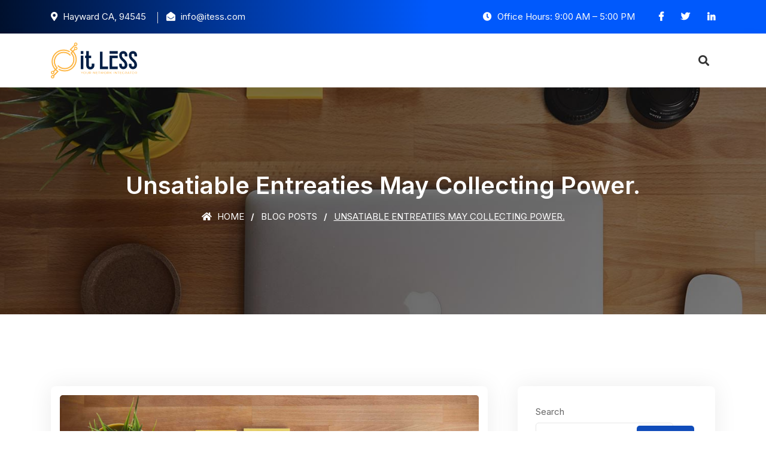

--- FILE ---
content_type: text/html
request_url: https://www.itless.com/?wc-ajax=get_refreshed_fragments
body_size: 7145
content:
<!DOCTYPE html>
<html dir="ltr" lang="en-GB" prefix="og: http://ogp.me/ns#">
<head><meta charset="utf-8">
	<title>IT Less Inc.</title>
	<!--[if IE]><meta http-equiv="ImageToolbar" content="False" /><![endif]--><meta name="author" content="Itless Inc" /><meta name="generator" content="Incomedia WebSite X5 Pro 2019.3.17 - www.websitex5.com" /><meta name="description" content="IT Less Full service computer network integrator in the San Francisco Bay Area with more than 20 years of experience, with certified and experienced technicians" /><meta property="og:locale" content="en" /><meta property="og:type" content="website" /><meta property="og:url" content="http://itless.com/index.html" /><meta property="og:title" content="Home" /><meta property="og:site_name" content="IT Less Inc." /><meta name="viewport" content="width=device-width, initial-scale=1" />
	<link href="style/reset.css?2019-3-17-1" media="screen,print" rel="stylesheet" />
	<link href="style/print.css?2019-3-17-1" media="print" rel="stylesheet" />
	<link href="style/style.css?2019-3-17-1" media="screen,print" rel="stylesheet" />
	<link href="style/template.css?2019-3-17-1" media="screen" rel="stylesheet" />
	<link href="appsresources/hover.css" media="screen, print" rel="stylesheet" />
	<link href="pluginAppObj/pluginAppObj_15/custom.css" media="screen, print" rel="stylesheet" />
	<link href="appsresources/hover_vtm4a9yd.css" media="screen, print" rel="stylesheet" />
	<link href="pluginAppObj/imHeader_pluginAppObj_15/custom.css" media="screen, print" rel="stylesheet" />
	<link href="pcss/index.css?2019-3-17-1-638175829623567362" media="screen,print" rel="stylesheet" /><script src="res/jquery.js?2019-3-17-1"></script><script src="res/x5engine.js?2019-3-17-1" data-files-version="2019-3-17-1"></script><script>
			window.onload = function(){ checkBrowserCompatibility('Your browser does not support the features necessary to display this website.','Your browser may not support the features necessary to display this website.','[1]Update your browser[/1] or [2]continue without updating[/2].','http://outdatedbrowser.com/'); };
			x5engine.utils.currentPagePath = 'index.html';
			var fullHeightRows_settings = {
				'scrollingEffect': 'none',
				'scrollButton': {
					'show': true,
					'url': 'style/scrollbutton.png',
					'type': 'visible',
					'width': '96',
					'height': '96'
				},
				'bullets': {
					'show': true,
					'url': 'style/bullets.png',
					'position': 'right'
				},
			};
			x5engine.boot.push(function () { x5engine.fullHeightRows.start(fullHeightRows_settings); }, false, "last");
		</script>
	<link rel="icon" type="image/x-icon" href="favicon.ico"><!-- Facebook Pixel Code --><script>


!function(f,b,e,v,n,t,s)



{if(f.fbq)return;n=f.fbq=function(){n.callMethod?



n.callMethod.apply(n,arguments):n.queue.push(arguments)};



if(!f._fbq)f._fbq=n;n.push=n;n.loaded=!0;n.version='2.0';



n.queue=[];t=b.createElement(e);t.async=!0;



t.src=v;s=b.getElementsByTagName(e)[0];



s.parentNode.insertBefore(t,s)}(window,document,'script',



'https://connect.facebook.net/en_US/fbevents.js');



fbq('init', '294321528274242');



fbq('track', 'PageView');


</script><noscript>

<img height="1" width="1"

src="https://www.facebook.com/tr?id=294321528274242&ev=PageView

&noscript=1"/>

</noscript><!-- End Facebook Pixel Code -->
</head>
<body>
<div id="imPageExtContainer">
<div id="imPageIntContainer">
<div id="imHeaderBg"></div>

<div id="imFooterBg"></div>

<div id="imPage">
<header id="imHeader">
<h1 class="imHidden">IT Less Inc.</h1>

<div id="imHeaderObjects">
<div class="template-object-wrapper" id="imHeader_imObjectImage_07_wrapper">
<div id="imHeader_imObjectImage_07">
<div id="imHeader_imObjectImage_07_container"><a href="index.html" onclick="return x5engine.utils.location('index.html', null, false)"><img alt="" src="images/image_9pbwfiu3.png" title="" /> </a></div>
</div>
</div>

<div class="template-object-wrapper" id="imHeader_imHTMLObject_11_wrapper">
<div class="imHTMLObject" id="imHeader_imHTMLObject_11" style="text-align: center; height: 350px; width: 100%; overflow: auto;"><script async src="//pagead2.googlesyndication.com/pagead/js/adsbygoogle.js"></script><script>
  (adsbygoogle = window.adsbygoogle || []).push({
    google_ad_client: "ca-pub-9643701353926057",
    enable_page_level_ads: true
  });
</script></div>
</div>

<div class="template-object-wrapper" id="imHeader_imMenuObject_12_wrapper"><!-- UNSEARCHABLE -->
<div id="imHeader_imMenuObject_12">
<div id="imHeader_imMenuObject_12_container">
<div class="hamburger-button hamburger-component">
<div>
<div>
<div class="hamburger-bar"></div>

<div class="hamburger-bar"></div>

<div class="hamburger-bar"></div>
</div>
</div>
</div>

<div class="hamburger-menu-background-container hamburger-component">
<div class="hamburger-menu-background menu-mobile menu-mobile-animated hidden">
<div class="hamburger-menu-close-button"><span>&times;</span></div>
</div>
</div>

<ul class="menu-mobile-animated hidden">
	<li class="imMnMnFirst imLevel" data-link-hash="-1004210789" data-link-paths=",/managed-services.html">
	<div class="label-wrapper">
	<div class="label-inner-wrapper"><a class="label" href="managed-services.html" onclick="return x5engine.utils.location('managed-services.html', null, false)">Managed Services</a></div>
	</div>

	<ul class="open-bottom" data-original-position="open-bottom" style="">
		<li class="imMnMnFirst imPage" data-link-paths=",/network-necessities.html">
		<div class="label-wrapper">
		<div class="label-inner-wrapper"><a class="label" href="network-necessities.html">Network Necessities </a></div>
		</div>
		</li>
		<li class="imMnMnMiddle imPage" data-link-paths=",/backup-solution.html">
		<div class="label-wrapper">
		<div class="label-inner-wrapper"><a class="label" href="backup-solution.html">Backup Solution </a></div>
		</div>
		</li>
		<li class="imMnMnMiddle imPage" data-link-paths=",/security-cameras.html">
		<div class="label-wrapper">
		<div class="label-inner-wrapper"><a class="label" href="security-cameras.html">Security Cameras </a></div>
		</div>
		</li>
		<li class="imMnMnLast imPage" data-link-paths=",/antivirus-solution.html">
		<div class="label-wrapper">
		<div class="label-inner-wrapper"><a class="label" href="antivirus-solution.html">Antivirus Solution </a></div>
		</div>
		</li>
	</ul>
	</li>
	<li class="imMnMnMiddle imLevel" data-link-hash="-1004210770" data-link-paths=",/business-solutions.html">
	<div class="label-wrapper">
	<div class="label-inner-wrapper"><a class="label" href="business-solutions.html" onclick="return x5engine.utils.location('business-solutions.html', null, false)">Business Solutions</a></div>
	</div>

	<ul class="open-bottom" data-original-position="open-bottom" style="">
		<li class="imMnMnFirst imPage" data-link-paths=",/dentistry.html">
		<div class="label-wrapper">
		<div class="label-inner-wrapper"><a class="label" href="dentistry.html">Dentistry </a></div>
		</div>
		</li>
		<li class="imMnMnMiddle imPage" data-link-paths=",/architecture.html">
		<div class="label-wrapper">
		<div class="label-inner-wrapper"><a class="label" href="architecture.html">Architecture </a></div>
		</div>
		</li>
		<li class="imMnMnMiddle imPage" data-link-paths=",/trucking.html">
		<div class="label-wrapper">
		<div class="label-inner-wrapper"><a class="label" href="trucking.html">Trucking </a></div>
		</div>
		</li>
		<li class="imMnMnMiddle imPage" data-link-paths=",/non-profit.html">
		<div class="label-wrapper">
		<div class="label-inner-wrapper"><a class="label" href="non-profit.html">Non Profit </a></div>
		</div>
		</li>
		<li class="imMnMnLast imPage" data-link-paths=",/other-industries.html">
		<div class="label-wrapper">
		<div class="label-inner-wrapper"><a class="label" href="other-industries.html">Other Industries </a></div>
		</div>
		</li>
	</ul>
	</li>
	<li class="imMnMnMiddle imLevel" data-link-hash="-1004210751" data-link-paths=",/about-us.html">
	<div class="label-wrapper">
	<div class="label-inner-wrapper"><a class="label" href="about-us.html" onclick="return x5engine.utils.location('about-us.html', null, false)">About Us</a></div>
	</div>

	<ul class="open-bottom" data-original-position="open-bottom" style="">
		<li class="imMnMnFirst imLevel" data-link-anchor="Team" data-link-hash="-941529444" data-link-paths=",/about-us.html">
		<div class="label-wrapper">
		<div class="label-inner-wrapper"><a class="label" href="about-us.html#Team" onclick="return x5engine.utils.location('about-us.html#Team', null, false)">Our Team</a></div>
		</div>
		</li>
		<li class="imMnMnMiddle imLevel" data-link-anchor="Clients" data-link-hash="-978588083" data-link-paths=",/about-us.html">
		<div class="label-wrapper">
		<div class="label-inner-wrapper"><a class="label" href="about-us.html#Clients" onclick="return x5engine.utils.location('about-us.html#Clients', null, false)">Our Clients</a></div>
		</div>
		</li>
		<li class="imMnMnMiddle imPage" data-link-paths=",/referral.html">
		<div class="label-wrapper">
		<div class="label-inner-wrapper"><a class="label" href="referral.html">Referral </a></div>
		</div>
		</li>
		<li class="imMnMnLast imPage" data-link-paths=",/career.html">
		<div class="label-wrapper">
		<div class="label-inner-wrapper"><a class="label" href="career.html">Career </a></div>
		</div>
		</li>
	</ul>
	</li>
	<li class="imMnMnMiddle imPage" data-link-paths=",/contact-us.html">
	<div class="label-wrapper">
	<div class="label-inner-wrapper"><a class="label" href="contact-us.html">Contact Us </a></div>
	</div>
	</li>
	<li class="imMnMnLast imLevel">
	<div class="label-wrapper">
	<div class="label-inner-wrapper"><span class="label">Support</span></div>
	</div>

	<ul class="open-bottom" data-original-position="open-bottom" style="">
		<li class="imMnMnFirst imLevel" data-link-hash="-1622301208">
		<div class="label-wrapper">
		<div class="label-inner-wrapper"><a class="label" href="https://get.teamviewer.com/6by5cn7" onclick="return x5engine.imShowBox({ media:[{type: 'iframe', url: 'https://get.teamviewer.com/6by5cn7', width: 1920, height: 1080, description: ''}]}, 0, this);">Remote Support</a></div>
		</div>
		</li>
		<li class="imMnMnLast imPage" data-link-paths=",/speedtest.html">
		<div class="label-wrapper">
		<div class="label-inner-wrapper"><a class="label" href="speedtest.html">Speed Test </a></div>
		</div>
		</li>
	</ul>
	</li>
</ul>
</div>
</div>
<!-- UNSEARCHABLE END --><script>
var imHeader_imMenuObject_12_settings = {
	'menuId': 'imHeader_imMenuObject_12',
	'responsiveMenuEffect': 'slide',
	'animationDuration': 1000,
}
x5engine.boot.push(function(){x5engine.initMenu(imHeader_imMenuObject_12_settings)});
$(function () {$('#imHeader_imMenuObject_12_container ul li').not('.imMnMnSeparator').each(function () {    var $this = $(this), timeout = 0;    $this.on('mouseenter', function () {        if($(this).parents('#imHeader_imMenuObject_12_container-menu-opened').length > 0) return;         clearTimeout(timeout);        setTimeout(function () { $this.children('ul, .multiple-column').stop(false, false).fadeIn(); }, 250);    }).on('mouseleave', function () {        if($(this).parents('#imHeader_imMenuObject_12_container-menu-opened').length > 0) return;         timeout = setTimeout(function () { $this.children('ul, .multiple-column').stop(false, false).fadeOut(); }, 250);    });});});

</script></div>

<div class="template-object-wrapper" id="imHeader_imMenuObject_13_wrapper"><!-- UNSEARCHABLE -->
<div id="imHeader_imMenuObject_13">
<div id="imHeader_imMenuObject_13_container">
<div class="hamburger-button hamburger-component">
<div>
<div>
<div class="hamburger-bar"></div>

<div class="hamburger-bar"></div>

<div class="hamburger-bar"></div>
</div>
</div>
</div>

<div class="hamburger-menu-background-container hamburger-component">
<div class="hamburger-menu-background menu-mobile menu-mobile-animated hidden">
<div class="hamburger-menu-close-button"><span>&times;</span></div>
</div>
</div>

<ul class="menu-mobile-animated hidden">
	<li class="imMnMnFirst imLevel" data-link-hash="-1004210789" data-link-paths=",/managed-services.html">
	<div class="label-wrapper">
	<div class="label-inner-wrapper"><a class="label" href="managed-services.html" onclick="return x5engine.utils.location('managed-services.html', null, false)">Managed Services</a></div>
	</div>

	<ul class="open-bottom" data-original-position="open-bottom" style="">
		<li class="imMnMnFirst imPage" data-link-paths=",/network-necessities.html">
		<div class="label-wrapper">
		<div class="label-inner-wrapper"><a class="label" href="network-necessities.html">Network Necessities </a></div>
		</div>
		</li>
		<li class="imMnMnMiddle imPage" data-link-paths=",/backup-solution.html">
		<div class="label-wrapper">
		<div class="label-inner-wrapper"><a class="label" href="backup-solution.html">Backup Solution </a></div>
		</div>
		</li>
		<li class="imMnMnMiddle imPage" data-link-paths=",/security-cameras.html">
		<div class="label-wrapper">
		<div class="label-inner-wrapper"><a class="label" href="security-cameras.html">Security Cameras </a></div>
		</div>
		</li>
		<li class="imMnMnLast imPage" data-link-paths=",/antivirus-solution.html">
		<div class="label-wrapper">
		<div class="label-inner-wrapper"><a class="label" href="antivirus-solution.html">Antivirus Solution </a></div>
		</div>
		</li>
	</ul>
	</li>
	<li class="imMnMnMiddle imLevel" data-link-hash="-1004210770" data-link-paths=",/business-solutions.html">
	<div class="label-wrapper">
	<div class="label-inner-wrapper"><a class="label" href="business-solutions.html" onclick="return x5engine.utils.location('business-solutions.html', null, false)">Business Solutions</a></div>
	</div>

	<ul class="open-bottom" data-original-position="open-bottom" style="">
		<li class="imMnMnFirst imPage" data-link-paths=",/dentistry.html">
		<div class="label-wrapper">
		<div class="label-inner-wrapper"><a class="label" href="dentistry.html">Dentistry </a></div>
		</div>
		</li>
		<li class="imMnMnMiddle imPage" data-link-paths=",/architecture.html">
		<div class="label-wrapper">
		<div class="label-inner-wrapper"><a class="label" href="architecture.html">Architecture </a></div>
		</div>
		</li>
		<li class="imMnMnMiddle imPage" data-link-paths=",/trucking.html">
		<div class="label-wrapper">
		<div class="label-inner-wrapper"><a class="label" href="trucking.html">Trucking </a></div>
		</div>
		</li>
		<li class="imMnMnMiddle imPage" data-link-paths=",/non-profit.html">
		<div class="label-wrapper">
		<div class="label-inner-wrapper"><a class="label" href="non-profit.html">Non Profit </a></div>
		</div>
		</li>
		<li class="imMnMnLast imPage" data-link-paths=",/other-industries.html">
		<div class="label-wrapper">
		<div class="label-inner-wrapper"><a class="label" href="other-industries.html">Other Industries </a></div>
		</div>
		</li>
	</ul>
	</li>
	<li class="imMnMnMiddle imLevel" data-link-hash="-1004210751" data-link-paths=",/about-us.html">
	<div class="label-wrapper">
	<div class="label-inner-wrapper"><a class="label" href="about-us.html" onclick="return x5engine.utils.location('about-us.html', null, false)">About Us</a></div>
	</div>

	<ul class="open-bottom" data-original-position="open-bottom" style="">
		<li class="imMnMnFirst imLevel" data-link-anchor="Team" data-link-hash="-941529444" data-link-paths=",/about-us.html">
		<div class="label-wrapper">
		<div class="label-inner-wrapper"><a class="label" href="about-us.html#Team" onclick="return x5engine.utils.location('about-us.html#Team', null, false)">Our Team</a></div>
		</div>
		</li>
		<li class="imMnMnMiddle imLevel" data-link-anchor="Clients" data-link-hash="-978588083" data-link-paths=",/about-us.html">
		<div class="label-wrapper">
		<div class="label-inner-wrapper"><a class="label" href="about-us.html#Clients" onclick="return x5engine.utils.location('about-us.html#Clients', null, false)">Our Clients</a></div>
		</div>
		</li>
		<li class="imMnMnMiddle imPage" data-link-paths=",/referral.html">
		<div class="label-wrapper">
		<div class="label-inner-wrapper"><a class="label" href="referral.html">Referral </a></div>
		</div>
		</li>
		<li class="imMnMnLast imPage" data-link-paths=",/career.html">
		<div class="label-wrapper">
		<div class="label-inner-wrapper"><a class="label" href="career.html">Career </a></div>
		</div>
		</li>
	</ul>
	</li>
	<li class="imMnMnMiddle imPage" data-link-paths=",/contact-us.html">
	<div class="label-wrapper">
	<div class="label-inner-wrapper"><a class="label" href="contact-us.html">Contact Us </a></div>
	</div>
	</li>
	<li class="imMnMnLast imLevel">
	<div class="label-wrapper">
	<div class="label-inner-wrapper"><span class="label">Support</span></div>
	</div>

	<ul class="open-bottom" data-original-position="open-bottom" style="">
		<li class="imMnMnFirst imLevel" data-link-hash="-1622301208">
		<div class="label-wrapper">
		<div class="label-inner-wrapper"><a class="label" href="https://get.teamviewer.com/6by5cn7" onclick="return x5engine.imShowBox({ media:[{type: 'iframe', url: 'https://get.teamviewer.com/6by5cn7', width: 1920, height: 1080, description: ''}]}, 0, this);">Remote Support</a></div>
		</div>
		</li>
		<li class="imMnMnLast imPage" data-link-paths=",/speedtest.html">
		<div class="label-wrapper">
		<div class="label-inner-wrapper"><a class="label" href="speedtest.html">Speed Test </a></div>
		</div>
		</li>
	</ul>
	</li>
</ul>
</div>
</div>
<!-- UNSEARCHABLE END --><script>
var imHeader_imMenuObject_13_settings = {
	'menuId': 'imHeader_imMenuObject_13',
	'responsiveMenuEffect': 'slide',
	'animationDuration': 1000,
}
x5engine.boot.push(function(){x5engine.initMenu(imHeader_imMenuObject_13_settings)});
$(function () {$('#imHeader_imMenuObject_13_container ul li').not('.imMnMnSeparator').each(function () {    var $this = $(this), timeout = 0;    $this.on('mouseenter', function () {        if($(this).parents('#imHeader_imMenuObject_13_container-menu-opened').length > 0) return;         clearTimeout(timeout);        setTimeout(function () { $this.children('ul, .multiple-column').stop(false, false).fadeIn(); }, 250);    }).on('mouseleave', function () {        if($(this).parents('#imHeader_imMenuObject_13_container-menu-opened').length > 0) return;         timeout = setTimeout(function () { $this.children('ul, .multiple-column').stop(false, false).fadeOut(); }, 250);    });});});

</script></div>

<div class="template-object-wrapper" id="imHeader_imObjectTitle_14_wrapper">
<div id="imHeader_imObjectTitle_14"><span id="imHeader_imObjectTitle_14_text"><a href="tel:8003007267">(800) 300-7267</a></span></div>
</div>

<div class="template-object-wrapper" id="imHeader_pluginAppObj_15_wrapper"><!-- Animated Button v.16 -->
<div id="imHeader_pluginAppObj_15"><script>
                if (true) {
                    var container = $("#imHeader_pluginAppObj_15");
                    var parsed_button = $.parseHTML(decode_html("&amp;lt;a href=&quot;contact-us.html&quot; onclick=&quot;return x5engine.utils.location(\'contact-us.html\', null, false)&quot;&amp;gt;<div class=\'btn-tdiv\'><div class=\'btn-trdiv\'><div class=\'btn-tcdiv\'>Request A Quote</div></div></div>&amp;lt;/a&amp;gt;"), null, true);

                    container.append(parsed_button);
                    var button = container.children("a").last();
                    button.addClass("imHeader_pluginAppObj_15-button").addClass("bg-effect-style").addClass("hvr-sweep-to-right");
                    
                    container.append(button);
                   
                }
                function decode_html(encoded) {
                    encoded = replaceAll("&amp;gt;", ">", encoded);
                    encoded = replaceAll("&amp;lt;", "<", encoded);
                    encoded = replaceAll("\\\'", "\'", encoded);
                    encoded = replaceAll("&quot;", "\"", encoded);
                    encoded = replaceAll("&lt;br /&gt;", "\n", encoded);
                    encoded = replaceAll("&amp;", "&", encoded);
                    encoded = replaceAll("\\\\", "\\", encoded);
                    return encoded;
                }
                function replaceAll(find, replace, str) {
                    return str.replace(new RegExp(find, 'g'), replace);
                }
            </script></div>
</div>
</div>
</header>

<div id="imStickyBarContainer">
<div id="imStickyBarGraphics"></div>

<div id="imStickyBar">
<div id="imStickyBarObjects">
<div class="template-object-wrapper" id="imStickyBar_imObjectImage_01_wrapper">
<div id="imStickyBar_imObjectImage_01">
<div id="imStickyBar_imObjectImage_01_container"><a href="index.html" onclick="return x5engine.utils.location('index.html', null, false)"><img alt="" src="images/thumbnail_image001.png" title="" /> </a></div>
</div>
</div>

<div class="template-object-wrapper" id="imStickyBar_imMenuObject_02_wrapper"><!-- UNSEARCHABLE -->
<div id="imStickyBar_imMenuObject_02">
<div id="imStickyBar_imMenuObject_02_container">
<div class="hamburger-button hamburger-component">
<div>
<div>
<div class="hamburger-bar"></div>

<div class="hamburger-bar"></div>

<div class="hamburger-bar"></div>
</div>
</div>
</div>

<div class="hamburger-menu-background-container hamburger-component">
<div class="hamburger-menu-background menu-mobile menu-mobile-animated hidden">
<div class="hamburger-menu-close-button"><span>&times;</span></div>
</div>
</div>

<ul class="menu-mobile-animated hidden">
	<li class="imMnMnFirst imLevel" data-link-hash="-1004210789" data-link-paths=",/managed-services.html">
	<div class="label-wrapper">
	<div class="label-inner-wrapper"><a class="label" href="managed-services.html" onclick="return x5engine.utils.location('managed-services.html', null, false)">Managed Services</a></div>
	</div>

	<ul class="open-bottom" data-original-position="open-bottom" style="">
		<li class="imMnMnFirst imPage" data-link-paths=",/network-necessities.html">
		<div class="label-wrapper">
		<div class="label-inner-wrapper"><a class="label" href="network-necessities.html">Network Necessities </a></div>
		</div>
		</li>
		<li class="imMnMnMiddle imPage" data-link-paths=",/backup-solution.html">
		<div class="label-wrapper">
		<div class="label-inner-wrapper"><a class="label" href="backup-solution.html">Backup Solution </a></div>
		</div>
		</li>
		<li class="imMnMnMiddle imPage" data-link-paths=",/security-cameras.html">
		<div class="label-wrapper">
		<div class="label-inner-wrapper"><a class="label" href="security-cameras.html">Security Cameras </a></div>
		</div>
		</li>
		<li class="imMnMnLast imPage" data-link-paths=",/antivirus-solution.html">
		<div class="label-wrapper">
		<div class="label-inner-wrapper"><a class="label" href="antivirus-solution.html">Antivirus Solution </a></div>
		</div>
		</li>
	</ul>
	</li>
	<li class="imMnMnMiddle imLevel" data-link-hash="-1004210770" data-link-paths=",/business-solutions.html">
	<div class="label-wrapper">
	<div class="label-inner-wrapper"><a class="label" href="business-solutions.html" onclick="return x5engine.utils.location('business-solutions.html', null, false)">Business Solutions</a></div>
	</div>

	<ul class="open-bottom" data-original-position="open-bottom" style="">
		<li class="imMnMnFirst imPage" data-link-paths=",/dentistry.html">
		<div class="label-wrapper">
		<div class="label-inner-wrapper"><a class="label" href="dentistry.html">Dentistry </a></div>
		</div>
		</li>
		<li class="imMnMnMiddle imPage" data-link-paths=",/architecture.html">
		<div class="label-wrapper">
		<div class="label-inner-wrapper"><a class="label" href="architecture.html">Architecture </a></div>
		</div>
		</li>
		<li class="imMnMnMiddle imPage" data-link-paths=",/trucking.html">
		<div class="label-wrapper">
		<div class="label-inner-wrapper"><a class="label" href="trucking.html">Trucking </a></div>
		</div>
		</li>
		<li class="imMnMnMiddle imPage" data-link-paths=",/non-profit.html">
		<div class="label-wrapper">
		<div class="label-inner-wrapper"><a class="label" href="non-profit.html">Non Profit </a></div>
		</div>
		</li>
		<li class="imMnMnLast imPage" data-link-paths=",/other-industries.html">
		<div class="label-wrapper">
		<div class="label-inner-wrapper"><a class="label" href="other-industries.html">Other Industries </a></div>
		</div>
		</li>
	</ul>
	</li>
	<li class="imMnMnMiddle imLevel" data-link-hash="-1004210751" data-link-paths=",/about-us.html">
	<div class="label-wrapper">
	<div class="label-inner-wrapper"><a class="label" href="about-us.html" onclick="return x5engine.utils.location('about-us.html', null, false)">About Us</a></div>
	</div>

	<ul class="open-bottom" data-original-position="open-bottom" style="">
		<li class="imMnMnFirst imLevel" data-link-anchor="Team" data-link-hash="-941529444" data-link-paths=",/about-us.html">
		<div class="label-wrapper">
		<div class="label-inner-wrapper"><a class="label" href="about-us.html#Team" onclick="return x5engine.utils.location('about-us.html#Team', null, false)">Our Team</a></div>
		</div>
		</li>
		<li class="imMnMnMiddle imLevel" data-link-anchor="Clients" data-link-hash="-978588083" data-link-paths=",/about-us.html">
		<div class="label-wrapper">
		<div class="label-inner-wrapper"><a class="label" href="about-us.html#Clients" onclick="return x5engine.utils.location('about-us.html#Clients', null, false)">Our Clients</a></div>
		</div>
		</li>
		<li class="imMnMnMiddle imPage" data-link-paths=",/referral.html">
		<div class="label-wrapper">
		<div class="label-inner-wrapper"><a class="label" href="referral.html">Referral </a></div>
		</div>
		</li>
		<li class="imMnMnLast imPage" data-link-paths=",/career.html">
		<div class="label-wrapper">
		<div class="label-inner-wrapper"><a class="label" href="career.html">Career </a></div>
		</div>
		</li>
	</ul>
	</li>
	<li class="imMnMnMiddle imPage" data-link-paths=",/contact-us.html">
	<div class="label-wrapper">
	<div class="label-inner-wrapper"><a class="label" href="contact-us.html">Contact Us </a></div>
	</div>
	</li>
	<li class="imMnMnLast imLevel">
	<div class="label-wrapper">
	<div class="label-inner-wrapper"><span class="label">Support</span></div>
	</div>

	<ul class="open-bottom" data-original-position="open-bottom" style="">
		<li class="imMnMnFirst imLevel" data-link-hash="-1622301208">
		<div class="label-wrapper">
		<div class="label-inner-wrapper"><a class="label" href="https://get.teamviewer.com/6by5cn7" onclick="return x5engine.imShowBox({ media:[{type: 'iframe', url: 'https://get.teamviewer.com/6by5cn7', width: 1920, height: 1080, description: ''}]}, 0, this);">Remote Support</a></div>
		</div>
		</li>
		<li class="imMnMnLast imPage" data-link-paths=",/speedtest.html">
		<div class="label-wrapper">
		<div class="label-inner-wrapper"><a class="label" href="speedtest.html">Speed Test </a></div>
		</div>
		</li>
	</ul>
	</li>
</ul>
</div>
</div>
<!-- UNSEARCHABLE END --><script>
var imStickyBar_imMenuObject_02_settings = {
	'menuId': 'imStickyBar_imMenuObject_02',
	'responsiveMenuEffect': 'slide',
	'animationDuration': 1000,
}
x5engine.boot.push(function(){x5engine.initMenu(imStickyBar_imMenuObject_02_settings)});
$(function () {$('#imStickyBar_imMenuObject_02_container ul li').not('.imMnMnSeparator').each(function () {    var $this = $(this), timeout = 0;    $this.on('mouseenter', function () {        if($(this).parents('#imStickyBar_imMenuObject_02_container-menu-opened').length > 0) return;         clearTimeout(timeout);        setTimeout(function () { $this.children('ul, .multiple-column').stop(false, false).fadeIn(); }, 250);    }).on('mouseleave', function () {        if($(this).parents('#imStickyBar_imMenuObject_02_container-menu-opened').length > 0) return;         timeout = setTimeout(function () { $this.children('ul, .multiple-column').stop(false, false).fadeOut(); }, 250);    });});});

</script></div>
</div>
</div>
</div>
<a class="imHidden" href="#imGoToCont" title="Skip the main menu">Go to content</a>

<div id="imSideBar">
<div id="imSideBarObjects">
<div class="template-object-wrapper" id="imSideBar_imMenuObject_01_wrapper"><!-- UNSEARCHABLE -->
<div id="imSideBar_imMenuObject_01">
<div id="imSideBar_imMenuObject_01_container">
<div class="hamburger-button hamburger-component">
<div>
<div>
<div class="hamburger-bar"></div>

<div class="hamburger-bar"></div>

<div class="hamburger-bar"></div>
</div>
</div>
</div>

<div class="hamburger-menu-background-container hamburger-component">
<div class="hamburger-menu-background menu-mobile menu-mobile-animated hidden">
<div class="hamburger-menu-close-button"><span>&times;</span></div>
</div>
</div>

<ul class="menu-mobile-animated hidden">
	<li class="imMnMnFirst imLevel" data-link-hash="-1004210789" data-link-paths=",/managed-services.html">
	<div class="label-wrapper">
	<div class="label-inner-wrapper"><a class="label" href="managed-services.html" onclick="return x5engine.utils.location('managed-services.html', null, false)">Managed Services</a></div>
	</div>

	<ul class="open-bottom" data-original-position="open-bottom" style="">
		<li class="imMnMnFirst imPage" data-link-paths=",/network-necessities.html">
		<div class="label-wrapper">
		<div class="label-inner-wrapper"><a class="label" href="network-necessities.html">Network Necessities </a></div>
		</div>
		</li>
		<li class="imMnMnMiddle imPage" data-link-paths=",/backup-solution.html">
		<div class="label-wrapper">
		<div class="label-inner-wrapper"><a class="label" href="backup-solution.html">Backup Solution </a></div>
		</div>
		</li>
		<li class="imMnMnMiddle imPage" data-link-paths=",/security-cameras.html">
		<div class="label-wrapper">
		<div class="label-inner-wrapper"><a class="label" href="security-cameras.html">Security Cameras </a></div>
		</div>
		</li>
		<li class="imMnMnLast imPage" data-link-paths=",/antivirus-solution.html">
		<div class="label-wrapper">
		<div class="label-inner-wrapper"><a class="label" href="antivirus-solution.html">Antivirus Solution </a></div>
		</div>
		</li>
	</ul>
	</li>
	<li class="imMnMnMiddle imLevel" data-link-hash="-1004210770" data-link-paths=",/business-solutions.html">
	<div class="label-wrapper">
	<div class="label-inner-wrapper"><a class="label" href="business-solutions.html" onclick="return x5engine.utils.location('business-solutions.html', null, false)">Business Solutions</a></div>
	</div>

	<ul class="open-bottom" data-original-position="open-bottom" style="">
		<li class="imMnMnFirst imPage" data-link-paths=",/dentistry.html">
		<div class="label-wrapper">
		<div class="label-inner-wrapper"><a class="label" href="dentistry.html">Dentistry </a></div>
		</div>
		</li>
		<li class="imMnMnMiddle imPage" data-link-paths=",/architecture.html">
		<div class="label-wrapper">
		<div class="label-inner-wrapper"><a class="label" href="architecture.html">Architecture </a></div>
		</div>
		</li>
		<li class="imMnMnMiddle imPage" data-link-paths=",/trucking.html">
		<div class="label-wrapper">
		<div class="label-inner-wrapper"><a class="label" href="trucking.html">Trucking </a></div>
		</div>
		</li>
		<li class="imMnMnMiddle imPage" data-link-paths=",/non-profit.html">
		<div class="label-wrapper">
		<div class="label-inner-wrapper"><a class="label" href="non-profit.html">Non Profit </a></div>
		</div>
		</li>
		<li class="imMnMnLast imPage" data-link-paths=",/other-industries.html">
		<div class="label-wrapper">
		<div class="label-inner-wrapper"><a class="label" href="other-industries.html">Other Industries </a></div>
		</div>
		</li>
	</ul>
	</li>
	<li class="imMnMnMiddle imLevel" data-link-hash="-1004210751" data-link-paths=",/about-us.html">
	<div class="label-wrapper">
	<div class="label-inner-wrapper"><a class="label" href="about-us.html" onclick="return x5engine.utils.location('about-us.html', null, false)">About Us</a></div>
	</div>

	<ul class="open-bottom" data-original-position="open-bottom" style="">
		<li class="imMnMnFirst imLevel" data-link-anchor="Team" data-link-hash="-941529444" data-link-paths=",/about-us.html">
		<div class="label-wrapper">
		<div class="label-inner-wrapper"><a class="label" href="about-us.html#Team" onclick="return x5engine.utils.location('about-us.html#Team', null, false)">Our Team</a></div>
		</div>
		</li>
		<li class="imMnMnMiddle imLevel" data-link-anchor="Clients" data-link-hash="-978588083" data-link-paths=",/about-us.html">
		<div class="label-wrapper">
		<div class="label-inner-wrapper"><a class="label" href="about-us.html#Clients" onclick="return x5engine.utils.location('about-us.html#Clients', null, false)">Our Clients</a></div>
		</div>
		</li>
		<li class="imMnMnMiddle imPage" data-link-paths=",/referral.html">
		<div class="label-wrapper">
		<div class="label-inner-wrapper"><a class="label" href="referral.html">Referral </a></div>
		</div>
		</li>
		<li class="imMnMnLast imPage" data-link-paths=",/career.html">
		<div class="label-wrapper">
		<div class="label-inner-wrapper"><a class="label" href="career.html">Career </a></div>
		</div>
		</li>
	</ul>
	</li>
	<li class="imMnMnMiddle imPage" data-link-paths=",/contact-us.html">
	<div class="label-wrapper">
	<div class="label-inner-wrapper"><a class="label" href="contact-us.html">Contact Us </a></div>
	</div>
	</li>
	<li class="imMnMnLast imLevel">
	<div class="label-wrapper">
	<div class="label-inner-wrapper"><span class="label">Support</span></div>
	</div>

	<ul class="open-bottom" data-original-position="open-bottom" style="">
		<li class="imMnMnFirst imLevel" data-link-hash="-1622301208">
		<div class="label-wrapper">
		<div class="label-inner-wrapper"><a class="label" href="https://get.teamviewer.com/6by5cn7" onclick="return x5engine.imShowBox({ media:[{type: 'iframe', url: 'https://get.teamviewer.com/6by5cn7', width: 1920, height: 1080, description: ''}]}, 0, this);">Remote Support</a></div>
		</div>
		</li>
		<li class="imMnMnLast imPage" data-link-paths=",/speedtest.html">
		<div class="label-wrapper">
		<div class="label-inner-wrapper"><a class="label" href="speedtest.html">Speed Test </a></div>
		</div>
		</li>
	</ul>
	</li>
</ul>
</div>
</div>
<!-- UNSEARCHABLE END --><script>
var imSideBar_imMenuObject_01_settings = {
	'menuId': 'imSideBar_imMenuObject_01',
	'responsiveMenuEffect': 'slide',
	'animationDuration': 1000,
}
x5engine.boot.push(function(){x5engine.initMenu(imSideBar_imMenuObject_01_settings)});
$(function () {$('#imSideBar_imMenuObject_01_container ul li').not('.imMnMnSeparator').each(function () {    var $this = $(this), timeout = 0;    $this.on('mouseenter', function () {        if($(this).parents('#imSideBar_imMenuObject_01_container-menu-opened').length > 0) return;         clearTimeout(timeout);        setTimeout(function () { $this.children('ul, .multiple-column').stop(false, false).fadeIn(); }, 250);    }).on('mouseleave', function () {        if($(this).parents('#imSideBar_imMenuObject_01_container-menu-opened').length > 0) return;         timeout = setTimeout(function () { $this.children('ul, .multiple-column').stop(false, false).fadeOut(); }, 250);    });});});

</script></div>
</div>
</div>

<div id="imContentGraphics"></div>

<main class="imFullHeightRows" id="imContent"><a id="imGoToCont"></a>

<div class="imPageRow" id="imPageRow_1"></div>

<div data-responsive-sequence-number="1" id="imCell_3" class="imTACenter">
<div id="imCellStyleGraphics_3"></div>

<div id="imCellStyleBorders_3"></div>

<div id="imTextObject_03">
<div class="text-container">
<div class="text-tab-content grid-prop current-tab " data-index="0" id="imTextObject_03_tab0" style="opacity: 1; ">
<div class="text-inner">
<div class="imTACenter"></div>

<div class="imTACenter"></div>

<div class="imTACenter"><span class="fs36lh1-5 cf1"><b>It&rsquo;s time to stop stressing out about IT!</b></span></div>

<div>
<div class="imTACenter"><strong><strong><b><b><span class="fs36lh1-5 cf1 ff2">WE WILL DO ALL THE</span></b></b></strong></strong></div>

<div></div>

<div></div>

<div></div>

<div></div>

<div></div>

<div></div>

<div></div>
</div>

<div>
<div class="imTACenter"><strong><strong><strong><b><b><span class="fs36lh1-5 cf1 ff2">WORK, SO YOU DONT HAVE TO!</span></b></b></strong></strong></strong></div>

<div class="imTACenter"></div>

<div class="imTACenter"><strong><strong><a class="imCssLink inline-block" href="contact-us.html" onclick="return x5engine.utils.location('contact-us.html', null, false)"><img alt="" class="image-0" src="images/callusbutton1.png" title="" /></a></strong></strong></div>

<div class="imTACenter"></div>

<div class="imTACenter"></div>

<div class="imTACenter"></div>

<div class="imTACenter"></div>

<div class="imTACenter"></div>

<div class="imTACenter"></div>

<div class="imTACenter"></div>

<div></div>

<div></div>

<div></div>

<div></div>

<div></div>

<div></div>

<div></div>

<div></div>

<div></div>
</div>
</div>
</div>

<div class="text-tab-content grid-prop " data-index="1" id="imTextObject_03_tab1" style="">
<div class="text-inner">
<div class="imTACenter"><span class="fs20lh1-5 cf1 ff1">Flat-rate IT support and comprehensive services</span></div>

<div class="imTACenter"><strong><b><span class="fs48lh1-5 cf1 ff1">NO CONTRACTS, NO</span></b></strong></div>

<div></div>

<div class="imTACenter"><strong><strong><b><span class="fs48lh1-5 cf1 ff1">STRINGS AND NO</span></b></strong></strong></div>

<div class="imTACenter"><strong><strong><b><b><span class="fs48lh1-5 cf1 ff1">HASSLE</span></b></b></strong></strong></div>

<div class="imTACenter"></div>

<div class="imTACenter"><a class="imCssLink inline-block" href="contact-us.html" onclick="return x5engine.utils.location('contact-us.html', null, false)"><img alt="" class="image-0" src="images/callusbutton1.png" title="" /></a></div>

<div></div>
</div>
</div>
</div>
</div>
<script>var oldTabsimTextObject_03 = null;
						var firstTime = true;
						function loadimTextObject_03() {
							$("#imTextObject_03 .text-container").css('min-height', '');
							if (!!oldTabsimTextObject_03) { oldTabsimTextObject_03.disable(); }
							oldTabsimTextObject_03 = x5engine.textTabs({target: '#imTextObject_03', effect: 'horizontalSlide', cleanCssContent: false, width: '100%', height: '100%', setTabScrollWidth: 'true', setContainerHeight: true, enableFixedHeight: false, fixedHeight: 110, slideshow: { active: true, buttonPrev: { url: "gallery/b03_l.png", x: -28, y: 0 },buttonNext: { url: "gallery/b03_r.png", x: -28, y: 0 }, nextPrevMode: 'visible'},tabPosition: 'top', autoplay: true, interval: 5000});
						}
						x5engine.boot.push(function() {
							var imTextObject_03_resizeTo = null,
								imTextObject_03_width = 0;
							x5engine.utils.onElementResize(document.getElementById('imTextObject_03'), function (rect, target) {
								if (imTextObject_03_width == rect.width) {
									return;
								}
								imTextObject_03_width = rect.width;
								if (!!imTextObject_03_resizeTo) {
									clearTimeout(imTextObject_03_resizeTo);
								}
								imTextObject_03_resizeTo = setTimeout(function() {
									loadimTextObject_03();
									firstTime = false;
								}, 50);
							});
						});
						</script></div>

<div class="imPageRow" id="imPageRow_2">
<div style="position: absolute; top: 0; left: 0; right: 0; bottom: 0; overflow: hidden;">
<div id="imPageRowGraphics_2"></div>
</div>
</div>

<div class="animable zoomIn" data-responsive-sequence-number="2" id="imCell_4">
<div id="imCellStyleGraphics_4"></div>

<div id="imCellStyleBorders_4"></div>

<div id="imTextObject_04">
<div class="text-tab-content grid-prop current-tab " data-index="0" id="imTextObject_04_tab0" style="opacity: 1; ">
<div class="text-inner">
<div class="imTACenter"><b class="fs26lh1-5 cf1">Your Network Integrator</b></div>

<div class="imTACenter"></div>

<div class="imTACenter"><b><b class="fs26lh1-5">Full-service computer network integrator based out of Hayward, CA.</b></b></div>

<div class="imTACenter"><span class="fs26lh1-5 cf2">We can help your company improve productivity, reduce costs and solve your most vexing problems.</span></div>

<div class="imTACenter"></div>

<div class="imTACenter"><span class="fs26lh1-5 cf2">Do you have technology problems</span></div>

<div class="imTACenter"><span class="fs26lh1-5 cf2">We can help solve them for you!</span></div>

<div class="cf2">
<div class="imTACenter"></div>

<div class="imTACenter"></div>
</div>
</div>
</div>
</div>
</div>
<script>
							x5engine.boot.push(function () {
								x5engine.utils.onElementInViewPort($('#imCell_4').get(0), function () {
									x5engine.utils.revealObject($("#imCell_4"))
								}, 100);
							});
						</script>

<div class="animable bounceInUp" data-responsive-sequence-number="3" id="imCell_10">
<div id="imCellStyleGraphics_10"></div>

<div id="imCellStyleBorders_10"></div>

<div id="imTextObject_10">
<div class="text-tab-content grid-prop current-tab " data-index="0" id="imTextObject_10_tab0" style="opacity: 1; ">
<div class="text-inner">
<div class="imTACenter"><img alt="" class="image-1" src="images/lock-icon.png" title="" /></div>

<div>
<div class="imTACenter"><span class="fs20lh1-5 cf1 ff1">SECURITY</span></div>
</div>
</div>
</div>
</div>
</div>
<script>
							x5engine.boot.push(function () {
								x5engine.utils.onElementInViewPort($('#imCell_10').get(0), function () {
									x5engine.utils.revealObject($("#imCell_10"))
								}, 100);
							});
						</script>

<div class="animable bounceInUp" data-responsive-sequence-number="4" id="imCell_11">
<div id="imCellStyleGraphics_11"></div>

<div id="imCellStyleBorders_11"></div>

<div id="imTextObject_11">
<div class="text-tab-content grid-prop current-tab " data-index="0" id="imTextObject_11_tab0" style="opacity: 1; ">
<div class="text-inner">
<div class="imTACenter"><img alt="" class="image-1" src="images/network-icon.png" title="" /></div>

<div class="imTACenter">
<div><span class="fs20lh1-5 cf1 ff1">NETWORKS</span></div>
</div>
</div>
</div>
</div>
</div>
<script>
							x5engine.boot.push(function () {
								x5engine.utils.onElementInViewPort($('#imCell_11').get(0), function () {
									x5engine.utils.revealObject($("#imCell_11"))
								}, 100);
							});
						</script>

<div class="animable bounceInUp" data-responsive-sequence-number="5" id="imCell_12">
<div id="imCellStyleGraphics_12"></div>

<div id="imCellStyleBorders_12"></div>

<div id="imTextObject_12">
<div class="text-tab-content grid-prop current-tab " data-index="0" id="imTextObject_12_tab0" style="opacity: 1; ">
<div class="text-inner">
<div class="imTACenter"><img alt="" class="image-1" src="images/email-icon.png" title="" /></div>

<div class="imTACenter">
<div><span class="fs20lh1-5 cf1 ff1">E-MAIL SOLUTIONS</span></div>
</div>
</div>
</div>
</div>
</div>
<script>
							x5engine.boot.push(function () {
								x5engine.utils.onElementInViewPort($('#imCell_12').get(0), function () {
									x5engine.utils.revealObject($("#imCell_12"))
								}, 100);
							});
						</script>

<div class="animable bounceInUp" data-responsive-sequence-number="6" id="imCell_13">
<div id="imCellStyleGraphics_13"></div>

<div id="imCellStyleBorders_13"></div>

<div id="imTextObject_13">
<div class="text-tab-content grid-prop current-tab " data-index="0" id="imTextObject_13_tab0" style="opacity: 1; ">
<div class="text-inner">
<div class="imTACenter"><img alt="" class="image-1" src="images/reload-icon.png" title="" /></div>

<div class="imTACenter">
<div><span class="fs20lh1-5 cf1 ff1">DATA BACKUP SERVICES</span></div>
</div>
</div>
</div>
</div>
</div>
<script>
							x5engine.boot.push(function () {
								x5engine.utils.onElementInViewPort($('#imCell_13').get(0), function () {
									x5engine.utils.revealObject($("#imCell_13"))
								}, 100);
							});
						</script>

<div class="imPageRow" id="imPageRow_3">
<div style="position: absolute; top: 0; left: 0; right: 0; bottom: 0; overflow: hidden;">
<div id="imPageRowGraphics_3"></div>
</div>
</div>

<div data-responsive-sequence-number="7" id="imCell_14">
<div id="imCellStyleGraphics_14"></div>

<div id="imCellStyleBorders_14"></div>

<div id="imTextObject_14">
<div class="text-tab-content grid-prop current-tab " data-index="0" id="imTextObject_14_tab0" style="opacity: 1; ">
<div class="text-inner">
<div class="imTACenter"><b class="fs24lh1-5 ff1"><span class="cf1">Service is the foundation of our company.</span><span class="cf2"> &nbsp;</span></b></div>

<div class="imTACenter"><span class="fs24lh1-5 ff1"><span class="cf3">Our certified engineers have the experience and training to find the most sensible technology solutions for your company.</span><span class="cf4"> &nbsp;&nbsp;&nbsp;&nbsp;</span></span></div>
</div>
</div>
</div>
</div>

<div data-responsive-sequence-number="8" id="imCell_15">
<div id="imCellStyleGraphics_15"></div>

<div id="imCellStyleBorders_15"></div>
<!-- Animated Button v.16 -->

<div id="pluginAppObj_15"><script>
						                if (true) {
						                    var container = $("#pluginAppObj_15");
						                    var parsed_button = $.parseHTML(decode_html("&amp;lt;a href=&quot;managed-services.html&quot; onclick=&quot;return x5engine.utils.location(\'managed-services.html\', null, false)&quot;&amp;gt;<div class=\'btn-tdiv\'><div class=\'btn-trdiv\'><div class=\'btn-tcdiv\'>Learn More About Our Services and Solutions</div></div></div>&amp;lt;/a&amp;gt;"), null, true);
						
						                    container.append(parsed_button);
						                    var button = container.children("a").last();
						                    button.addClass("pluginAppObj_15-button").addClass("2d-effect-style").addClass("hvr-grow");
						                    
						                    container.append(button);
						                   
						                }
						                function decode_html(encoded) {
						                    encoded = replaceAll("&amp;gt;", ">", encoded);
						                    encoded = replaceAll("&amp;lt;", "<", encoded);
						                    encoded = replaceAll("\\\'", "\'", encoded);
						                    encoded = replaceAll("&quot;", "\"", encoded);
						                    encoded = replaceAll("&lt;br /&gt;", "\n", encoded);
						                    encoded = replaceAll("&amp;", "&", encoded);
						                    encoded = replaceAll("\\\\", "\\", encoded);
						                    return encoded;
						                }
						                function replaceAll(find, replace, str) {
						                    return str.replace(new RegExp(find, 'g'), replace);
						                }
						            </script></div>
</div>

<div data-responsive-sequence-number="9" id="imCell_16">
<div id="imCellStyleGraphics_16"></div>

<div id="imCellStyleBorders_16"></div>

<div id="imTextObject_16">
<div class="text-tab-content grid-prop current-tab " data-index="0" id="imTextObject_16_tab0" style="opacity: 1; ">
<div class="text-inner">
<div class="imTACenter"><b><span class="fs24lh1-5 cf1 ff1">IT Less has been helping businesses all over the San Francisco bay area,</span></b></div>

<div class="imTACenter"><span class="fs24lh1-5 cf1 ff1">with a wide variety of professional services, including design, engineering, installation, and support </span><span class="fs28lh1-5 cf1 ff1">.</span></div>
</div>
</div>
</div>
</div>

<div class="animable bounceIn" data-responsive-sequence-number="10" id="imCell_17">
<div id="imCellStyleGraphics_17"></div>

<div id="imCellStyleBorders_17"></div>

<div id="imObjectImage_17">
<div id="imObjectImage_17_container"><img alt="" src="images/sf1.jpg" title="" /> <script>
							x5engine.boot.push(function () {
								 x5engine.imagefx.overlay('#imObjectImage_17_container img', '#imObjectImage_17', 'images/sf2.jpg', 'center-center');
							});
						</script></div>
</div>
</div>
<script>
							x5engine.boot.push(function () {
								x5engine.utils.onElementInViewPort($('#imCell_17').get(0), function () {
									x5engine.utils.revealObject($("#imCell_17"))
								}, 100);
							});
						</script>

<div class="animable bounceIn" data-responsive-sequence-number="11" id="imCell_18">
<div id="imCellStyleGraphics_18"></div>

<div id="imCellStyleBorders_18"></div>

<div id="imObjectImage_18">
<div id="imObjectImage_18_container"><img alt="" src="images/oak1.jpg" title="" /> <script>
							x5engine.boot.push(function () {
								 x5engine.imagefx.overlay('#imObjectImage_18_container img', '#imObjectImage_18', 'images/oak2.jpg', 'center-center');
							});
						</script></div>
</div>
</div>
<script>
							x5engine.boot.push(function () {
								x5engine.utils.onElementInViewPort($('#imCell_18').get(0), function () {
									x5engine.utils.revealObject($("#imCell_18"))
								}, 100);
							});
						</script>

<div class="animable bounceIn" data-responsive-sequence-number="12" id="imCell_19">
<div id="imCellStyleGraphics_19"></div>

<div id="imCellStyleBorders_19"></div>

<div id="imObjectImage_19">
<div id="imObjectImage_19_container"><img alt="" src="images/sj1.jpg" title="" /> <script>
							x5engine.boot.push(function () {
								 x5engine.imagefx.overlay('#imObjectImage_19_container img', '#imObjectImage_19', 'images/sj2.jpg', 'center-center');
							});
						</script></div>
</div>
</div>
<script>
							x5engine.boot.push(function () {
								x5engine.utils.onElementInViewPort($('#imCell_19').get(0), function () {
									x5engine.utils.revealObject($("#imCell_19"))
								}, 100);
							});
						</script>

<div class="animable bounceIn" data-responsive-sequence-number="13" id="imCell_20">
<div id="imCellStyleGraphics_20"></div>

<div id="imCellStyleBorders_20"></div>

<div id="imObjectImage_20">
<div id="imObjectImage_20_container"><img alt="" src="images/mv1.jpg" title="" /> <script>
							x5engine.boot.push(function () {
								 x5engine.imagefx.overlay('#imObjectImage_20_container img', '#imObjectImage_20', 'images/mv2.jpg', 'bottom-right');
							});
						</script></div>
</div>
</div>
<script>
							x5engine.boot.push(function () {
								x5engine.utils.onElementInViewPort($('#imCell_20').get(0), function () {
									x5engine.utils.revealObject($("#imCell_20"))
								}, 100);
							});
						</script>

<div class="imPageRow" id="imPageRow_4">
<div style="position: absolute; top: 0; left: 0; right: 0; bottom: 0; overflow: hidden;">
<div id="imPageRowGraphics_4">
<div id="imPageRowGraphicsOverlay_4"></div>
</div>
</div>
</div>

<div data-responsive-sequence-number="14" id="imCell_21">
<div id="imCellStyleGraphics_21"></div>

<div id="imCellStyleBorders_21"></div>

<div id="imTextObject_21">
<div class="text-tab-content grid-prop current-tab " data-index="0" id="imTextObject_21_tab0" style="opacity: 1; ">
<div class="text-inner">
<div class="imTACenter"><br />
<span class="fs24lh1-5 ff1"><span class="cf1">Whether you&#39;re implementing a client-</span><span class="cf1">server solution over a multi-</span><span class="cf1">platform. Wide Area Network or linking your desktop computers together for the first time, we can help.</span></span></div>
</div>
</div>
</div>
</div>

<div data-responsive-sequence-number="15" id="imCell_27">
<div id="imCellStyleGraphics_27"></div>

<div id="imCellStyleBorders_27"></div>

<div id="imTextObject_27">
<div class="text-container">
<div class="text-tab-content grid-prop current-tab " data-index="0" id="imTextObject_27_tab0" style="opacity: 1; ">
<div class="text-inner"><img alt="" class="image-1" src="images/Sophos_logo.svg.png" title="" /></div>
</div>

<div class="text-tab-content grid-prop " data-index="1" id="imTextObject_27_tab1" style="">
<div class="text-inner"><img alt="" class="image-1" src="images/microsoft-partner-network-600x188-300x94.png" title="" /></div>
</div>

<div class="text-tab-content grid-prop " data-index="2" id="imTextObject_27_tab2" style="">
<div class="text-inner"><img alt="" class="image-1" src="images/Dell.png" title="" /></div>
</div>
</div>
</div>
<script>var oldTabsimTextObject_27 = null;
						var firstTime = true;
						function loadimTextObject_27() {
							$("#imTextObject_27 .text-container").css('min-height', '');
							if (!!oldTabsimTextObject_27) { oldTabsimTextObject_27.disable(); }
							oldTabsimTextObject_27 = x5engine.textTabs({target: '#imTextObject_27', effect: 'horizontalSlide', cleanCssContent: false, width: '100%', height: '100%', setTabScrollWidth: 'true', setContainerHeight: true, enableFixedHeight: false, fixedHeight: 220, tabPosition: 'top', autoplay: true, interval: 5000});
						}
						x5engine.boot.push(function() {
							var imTextObject_27_resizeTo = null,
								imTextObject_27_width = 0;
							x5engine.utils.onElementResize(document.getElementById('imTextObject_27'), function (rect, target) {
								if (imTextObject_27_width == rect.width) {
									return;
								}
								imTextObject_27_width = rect.width;
								if (!!imTextObject_27_resizeTo) {
									clearTimeout(imTextObject_27_resizeTo);
								}
								imTextObject_27_resizeTo = setTimeout(function() {
									loadimTextObject_27();
									firstTime = false;
								}, 50);
							});
						});
						</script></div>

<div data-responsive-sequence-number="16" id="imCell_28">
<div id="imCellStyleGraphics_28"></div>

<div id="imCellStyleBorders_28"></div>

<div id="imTextObject_28">
<div class="text-container">
<div class="text-tab-content grid-prop current-tab " data-index="0" id="imTextObject_28_tab0" style="opacity: 1; ">
<div class="text-inner"><img alt="" class="image-1" src="images/datto_logo_blue.png" title="" /></div>
</div>

<div class="text-tab-content grid-prop " data-index="1" id="imTextObject_28_tab1" style="">
<div class="text-inner"><img alt="" class="image-1" src="images/apple_logo.png" title="" /></div>
</div>

<div class="text-tab-content grid-prop " data-index="2" id="imTextObject_28_tab2" style="">
<div class="text-inner"><img alt="" class="image-1" src="images/Citrix-logo.png" title="" /></div>
</div>
</div>
</div>
<script>var oldTabsimTextObject_28 = null;
						var firstTime = true;
						function loadimTextObject_28() {
							$("#imTextObject_28 .text-container").css('min-height', '');
							if (!!oldTabsimTextObject_28) { oldTabsimTextObject_28.disable(); }
							oldTabsimTextObject_28 = x5engine.textTabs({target: '#imTextObject_28', effect: 'horizontalSlide', cleanCssContent: false, width: '100%', height: '100%', setTabScrollWidth: 'true', setContainerHeight: true, enableFixedHeight: false, fixedHeight: 220, tabPosition: 'top', autoplay: true, interval: 5000});
						}
						x5engine.boot.push(function() {
							var imTextObject_28_resizeTo = null,
								imTextObject_28_width = 0;
							x5engine.utils.onElementResize(document.getElementById('imTextObject_28'), function (rect, target) {
								if (imTextObject_28_width == rect.width) {
									return;
								}
								imTextObject_28_width = rect.width;
								if (!!imTextObject_28_resizeTo) {
									clearTimeout(imTextObject_28_resizeTo);
								}
								imTextObject_28_resizeTo = setTimeout(function() {
									loadimTextObject_28();
									firstTime = false;
								}, 50);
							});
						});
						</script></div>

<div data-responsive-sequence-number="17" id="imCell_29">
<div id="imCellStyleGraphics_29"></div>

<div id="imCellStyleBorders_29"></div>

<div id="imTextObject_29">
<div class="text-container">
<div class="text-tab-content grid-prop current-tab " data-index="0" id="imTextObject_29_tab0" style="opacity: 1; ">
<div class="text-inner"><img alt="" class="image-1" src="images/fortinet-logo.png" title="" /></div>
</div>

<div class="text-tab-content grid-prop " data-index="1" id="imTextObject_29_tab1" style="">
<div class="text-inner"><img alt="" class="image-1" src="images/customer-cisco.png" title="" /></div>
</div>

<div class="text-tab-content grid-prop " data-index="2" id="imTextObject_29_tab2" style="">
<div class="text-inner"><img alt="" class="image-1" src="images/hp_networking_logo_copy.jpg" title="" /></div>
</div>
</div>
</div>
<script>var oldTabsimTextObject_29 = null;
						var firstTime = true;
						function loadimTextObject_29() {
							$("#imTextObject_29 .text-container").css('min-height', '');
							if (!!oldTabsimTextObject_29) { oldTabsimTextObject_29.disable(); }
							oldTabsimTextObject_29 = x5engine.textTabs({target: '#imTextObject_29', effect: 'horizontalSlide', cleanCssContent: false, width: '100%', height: '100%', setTabScrollWidth: 'true', setContainerHeight: true, enableFixedHeight: false, fixedHeight: 220, tabPosition: 'top', autoplay: true, interval: 5000});
						}
						x5engine.boot.push(function() {
							var imTextObject_29_resizeTo = null,
								imTextObject_29_width = 0;
							x5engine.utils.onElementResize(document.getElementById('imTextObject_29'), function (rect, target) {
								if (imTextObject_29_width == rect.width) {
									return;
								}
								imTextObject_29_width = rect.width;
								if (!!imTextObject_29_resizeTo) {
									clearTimeout(imTextObject_29_resizeTo);
								}
								imTextObject_29_resizeTo = setTimeout(function() {
									loadimTextObject_29();
									firstTime = false;
								}, 50);
							});
						});
						</script></div>

<div data-responsive-sequence-number="18" id="imCell_30">
<div id="imCellStyleGraphics_30"></div>

<div id="imCellStyleBorders_30"></div>

<div id="imTextObject_30">
<div class="text-container">
<div class="text-tab-content grid-prop current-tab " data-index="0" id="imTextObject_30_tab0" style="opacity: 1; ">
<div class="text-inner"><img alt="" class="image-1" src="images/redhat.jpg" title="" /></div>
</div>

<div class="text-tab-content grid-prop " data-index="1" id="imTextObject_30_tab1" style="">
<div class="text-inner"><img alt="" class="image-1" src="images/juniper-networks-blue-png.png" title="" /></div>
</div>
</div>
</div>
<script>var oldTabsimTextObject_30 = null;
						var firstTime = true;
						function loadimTextObject_30() {
							$("#imTextObject_30 .text-container").css('min-height', '');
							if (!!oldTabsimTextObject_30) { oldTabsimTextObject_30.disable(); }
							oldTabsimTextObject_30 = x5engine.textTabs({target: '#imTextObject_30', effect: 'horizontalSlide', cleanCssContent: false, width: '100%', height: '100%', setTabScrollWidth: 'true', setContainerHeight: true, enableFixedHeight: false, fixedHeight: 220, tabPosition: 'top', autoplay: true, interval: 5000});
						}
						x5engine.boot.push(function() {
							var imTextObject_30_resizeTo = null,
								imTextObject_30_width = 0;
							x5engine.utils.onElementResize(document.getElementById('imTextObject_30'), function (rect, target) {
								if (imTextObject_30_width == rect.width) {
									return;
								}
								imTextObject_30_width = rect.width;
								if (!!imTextObject_30_resizeTo) {
									clearTimeout(imTextObject_30_resizeTo);
								}
								imTextObject_30_resizeTo = setTimeout(function() {
									loadimTextObject_30();
									firstTime = false;
								}, 50);
							});
						});
						</script></div>

<div data-responsive-sequence-number="19" id="imCell_26">
<div id="imCellStyleGraphics_26"></div>

<div id="imCellStyleBorders_26"></div>

<div id="imCellStyleTitle_26">Interested in Learning More About IT Less Managed Services?</div>

<div id="imObjectForm_26">
<form action="imemail/imEmailForm.php" enctype="multipart/form-data" id="imObjectForm_26_form" method="post">
<fieldset class="first">
<div>
<div class="imObjectFormFieldContainer" id="imObjectForm_26_1_container">
<div id="imObjectForm_26_1_field"><input id="imObjectForm_26_1" name="imObjectForm_26_1" placeholder="Name" type="text" /></div>
</div>

<div class="imObjectFormFieldContainer" id="imObjectForm_26_2_container">
<div id="imObjectForm_26_2_field"><input class="valEmail" id="imObjectForm_26_2" name="imObjectForm_26_2" placeholder="Email" type="email" /></div>
</div>

<div class="imObjectFormFieldContainer" id="imObjectForm_26_3_container">
<div id="imObjectForm_26_3_field"><input class="valTelephone" id="imObjectForm_26_3" name="imObjectForm_26_3" placeholder="Phone" type="tel" /></div>
</div>

<div class="imObjectFormFieldContainer" id="imObjectForm_26_4_container">
<div id="imObjectForm_26_4_field"><input id="imObjectForm_26_4" name="imObjectForm_26_4" placeholder="Company" type="text" /></div>
</div>

<div class="imObjectFormFieldContainer" id="imObjectForm_26_5_container">
<div id="imObjectForm_26_5_field"><textarea id="imObjectForm_26_5" name="imObjectForm_26_5" placeholder="Description"></textarea></div>
</div>
</div>
</fieldset>

<fieldset><input id="imObjectForm_26_prot" name="imSpProt" type="text" /></fieldset>

<div id="imObjectForm_26_buttonswrap"><input type="submit" value="Send" /></div>
</form>
</div>
<script>x5engine.boot.push('x5engine.imForm.initForm(\'#imObjectForm_26_form\', false, {jsid: \'A189B3D9E7E6B70D08CC955DC506BD75\', type: \'tip\', showAll: true, classes: \'validator\', landingPage: \'index.html\', labelColor: \'rgba(192, 192, 192, 1)\', fieldColor: \'rgba(192, 192, 192, 1)\', selectedFieldColor: \'rgba(192, 192, 192, 1)\'})');</script></div>
</main>

<footer id="imFooter">
<div id="imFooterObjects">
<div class="template-object-wrapper" id="imFooter_imTextObject_01_wrapper">
<div id="imFooter_imTextObject_01">
<div class="text-tab-content grid-prop current-tab " data-index="0" id="imFooter_imTextObject_01_tab0" style="opacity: 1; ">
<div class="text-inner">
<div class="imTACenter">
<div><img alt="" class="image-0" src="images/image.png" title="" /></div>

<div><span class="fs17lh1-5 cf1 ff1">Your Netw</span><span class="fs17lh1-5 cf1 ff1">ork Integrator</span></div>
</div>
</div>
</div>
</div>
</div>

<div class="template-object-wrapper" id="imFooter_imObjectImage_03_wrapper"></div>

<div class="template-object-wrapper" id="imFooter_imTextObject_05_wrapper">
<div id="imFooter_imTextObject_05">
<div class="text-tab-content grid-prop current-tab " data-index="0" id="imFooter_imTextObject_05_tab0" style="opacity: 1; ">
<div class="text-inner">
<div><b><span class="fs12 cf1 ff1">IT LESS INC</span></b></div>

<div><span class="fs12 cf1 ff1">22693 Hesperian Blvd Ste 110,</span></div>

<div><span class="fs12 cf1 ff1">Hayward, CA &nbsp;94541</span></div>
</div>
</div>
</div>
</div>

<div class="template-object-wrapper" id="imFooter_imTextObject_06_wrapper">
<div id="imFooter_imTextObject_06">
<div class="text-tab-content grid-prop current-tab " data-index="0" id="imFooter_imTextObject_06_tab0" style="opacity: 1; ">
<div class="text-inner">
<div class="imTARight"><span class="fs12 ff1"><b><span class="cf1">IT LESS INC</span></b><br />
<span class="cf1">&copy;2024 Itless.com All Rights Reserved.</span></span></div>

<div class="imTARight"></div>
</div>
</div>
</div>
</div>

<div class="template-object-wrapper" id="imFooter_imTextObject_07_wrapper">
<div id="imFooter_imTextObject_07">
<div class="text-tab-content grid-prop current-tab " data-index="0" id="imFooter_imTextObject_07_tab0" style="opacity: 1; ">
<div class="text-inner">
<div class="imTACenter">
<div><span class="cf1"><span class="fs9 ff1">Use of this Site is subject to express terms of use. By using this site, you signify that you agree to be bound by these</span><span class="fs9 ff1"> </span></span></div>
</div>

<div class="imTACenter"><span class="cf2"><span class="fs12 ff2 cb1"><a class="imCssLink" href="terms-of-use.html" onclick="return x5engine.utils.location('terms-of-use.html', null, false)">Terms of Use</a></span><span class="fs12 ff2"> </span><span class="fs12 ff2">|</span><span class="fs12 ff2"> </span><span class="fs12 ff2 cb1"><a class="imCssLink" href="privacy-policy.html" onclick="return x5engine.utils.location('privacy-policy.html', null, false)">Privacy Policy</a></span></span></div>
</div>
</div>
</div>
</div>

<div class="template-object-wrapper" id="imFooter_imMenuObject_08_wrapper"><!-- UNSEARCHABLE -->
<div id="imFooter_imMenuObject_08">
<div id="imFooter_imMenuObject_08_container">
<div class="hamburger-button hamburger-component">
<div>
<div>
<div class="hamburger-bar"></div>

<div class="hamburger-bar"></div>

<div class="hamburger-bar"></div>
</div>
</div>
</div>

<div class="hamburger-menu-background-container hamburger-component">
<div class="hamburger-menu-background menu-mobile menu-mobile-animated hidden">
<div class="hamburger-menu-close-button"><span>&times;</span></div>
</div>
</div>

<ul class="menu-mobile-animated hidden">
	<li class="imMnMnFirst imLevel" data-link-hash="-1004210789" data-link-paths=",/managed-services.html">
	<div class="label-wrapper">
	<div class="label-inner-wrapper"><a class="label" href="managed-services.html" onclick="return x5engine.utils.location('managed-services.html', null, false)">Managed Services</a></div>
	</div>

	<ul class="open-bottom" data-original-position="open-bottom" style="">
		<li class="imMnMnFirst imPage" data-link-paths=",/network-necessities.html">
		<div class="label-wrapper">
		<div class="label-inner-wrapper"><a class="label" href="network-necessities.html">Network Necessities </a></div>
		</div>
		</li>
		<li class="imMnMnMiddle imPage" data-link-paths=",/backup-solution.html">
		<div class="label-wrapper">
		<div class="label-inner-wrapper"><a class="label" href="backup-solution.html">Backup Solution </a></div>
		</div>
		</li>
		<li class="imMnMnMiddle imPage" data-link-paths=",/security-cameras.html">
		<div class="label-wrapper">
		<div class="label-inner-wrapper"><a class="label" href="security-cameras.html">Security Cameras </a></div>
		</div>
		</li>
		<li class="imMnMnLast imPage" data-link-paths=",/antivirus-solution.html">
		<div class="label-wrapper">
		<div class="label-inner-wrapper"><a class="label" href="antivirus-solution.html">Antivirus Solution </a></div>
		</div>
		</li>
	</ul>
	</li>
	<li class="imMnMnMiddle imLevel" data-link-hash="-1004210770" data-link-paths=",/business-solutions.html">
	<div class="label-wrapper">
	<div class="label-inner-wrapper"><a class="label" href="business-solutions.html" onclick="return x5engine.utils.location('business-solutions.html', null, false)">Business Solutions</a></div>
	</div>

	<ul class="open-bottom" data-original-position="open-bottom" style="">
		<li class="imMnMnFirst imPage" data-link-paths=",/dentistry.html">
		<div class="label-wrapper">
		<div class="label-inner-wrapper"><a class="label" href="dentistry.html">Dentistry </a></div>
		</div>
		</li>
		<li class="imMnMnMiddle imPage" data-link-paths=",/architecture.html">
		<div class="label-wrapper">
		<div class="label-inner-wrapper"><a class="label" href="architecture.html">Architecture </a></div>
		</div>
		</li>
		<li class="imMnMnMiddle imPage" data-link-paths=",/trucking.html">
		<div class="label-wrapper">
		<div class="label-inner-wrapper"><a class="label" href="trucking.html">Trucking </a></div>
		</div>
		</li>
		<li class="imMnMnMiddle imPage" data-link-paths=",/non-profit.html">
		<div class="label-wrapper">
		<div class="label-inner-wrapper"><a class="label" href="non-profit.html">Non Profit </a></div>
		</div>
		</li>
		<li class="imMnMnLast imPage" data-link-paths=",/other-industries.html">
		<div class="label-wrapper">
		<div class="label-inner-wrapper"><a class="label" href="other-industries.html">Other Industries </a></div>
		</div>
		</li>
	</ul>
	</li>
	<li class="imMnMnMiddle imLevel" data-link-hash="-1004210751" data-link-paths=",/about-us.html">
	<div class="label-wrapper">
	<div class="label-inner-wrapper"><a class="label" href="about-us.html" onclick="return x5engine.utils.location('about-us.html', null, false)">About Us</a></div>
	</div>

	<ul class="open-bottom" data-original-position="open-bottom" style="">
		<li class="imMnMnFirst imLevel" data-link-anchor="Team" data-link-hash="-941529444" data-link-paths=",/about-us.html">
		<div class="label-wrapper">
		<div class="label-inner-wrapper"><a class="label" href="about-us.html#Team" onclick="return x5engine.utils.location('about-us.html#Team', null, false)">Our Team</a></div>
		</div>
		</li>
		<li class="imMnMnMiddle imLevel" data-link-anchor="Clients" data-link-hash="-978588083" data-link-paths=",/about-us.html">
		<div class="label-wrapper">
		<div class="label-inner-wrapper"><a class="label" href="about-us.html#Clients" onclick="return x5engine.utils.location('about-us.html#Clients', null, false)">Our Clients</a></div>
		</div>
		</li>
		<li class="imMnMnMiddle imPage" data-link-paths=",/referral.html">
		<div class="label-wrapper">
		<div class="label-inner-wrapper"><a class="label" href="referral.html">Referral </a></div>
		</div>
		</li>
		<li class="imMnMnLast imPage" data-link-paths=",/career.html">
		<div class="label-wrapper">
		<div class="label-inner-wrapper"><a class="label" href="career.html">Career </a></div>
		</div>
		</li>
	</ul>
	</li>
	<li class="imMnMnMiddle imPage" data-link-paths=",/contact-us.html">
	<div class="label-wrapper">
	<div class="label-inner-wrapper"><a class="label" href="contact-us.html">Contact Us </a></div>
	</div>
	</li>
	<li class="imMnMnLast imLevel">
	<div class="label-wrapper">
	<div class="label-inner-wrapper"><span class="label">Support</span></div>
	</div>

	<ul class="open-bottom" data-original-position="open-bottom" style="">
		<li class="imMnMnFirst imLevel" data-link-hash="-1622301208">
		<div class="label-wrapper">
		<div class="label-inner-wrapper"><a class="label" href="https://get.teamviewer.com/6by5cn7" onclick="return x5engine.imShowBox({ media:[{type: 'iframe', url: 'https://get.teamviewer.com/6by5cn7', width: 1920, height: 1080, description: ''}]}, 0, this);">Remote Support</a></div>
		</div>
		</li>
		<li class="imMnMnLast imPage" data-link-paths=",/speedtest.html">
		<div class="label-wrapper">
		<div class="label-inner-wrapper"><a class="label" href="speedtest.html">Speed Test </a></div>
		</div>
		</li>
	</ul>
	</li>
</ul>
</div>
</div>
<!-- UNSEARCHABLE END --><script>
var imFooter_imMenuObject_08_settings = {
	'menuId': 'imFooter_imMenuObject_08',
	'responsiveMenuEffect': 'slide',
	'animationDuration': 1000,
}
x5engine.boot.push(function(){x5engine.initMenu(imFooter_imMenuObject_08_settings)});
$(function () {$('#imFooter_imMenuObject_08_container ul li').not('.imMnMnSeparator').each(function () {    var $this = $(this), timeout = 0;    $this.on('mouseenter', function () {        if($(this).parents('#imFooter_imMenuObject_08_container-menu-opened').length > 0) return;         clearTimeout(timeout);        setTimeout(function () { $this.children('ul, .multiple-column').stop(false, false).fadeIn(); }, 250);    }).on('mouseleave', function () {        if($(this).parents('#imFooter_imMenuObject_08_container-menu-opened').length > 0) return;         timeout = setTimeout(function () { $this.children('ul, .multiple-column').stop(false, false).fadeOut(); }, 250);    });});});

</script></div>
</div>
</footer>
</div>
<span class="imHidden"><a href="#imGoToCont" title="Read this page again">Back to content</a></span></div>
</div>
<script src="cart/x5cart.js?2019-3-17-1-638175829623567362"></script><!--Start of Tawk.to Script--><script type="text/javascript">

var Tawk_API=Tawk_API||{}, Tawk_LoadStart=new Date();

(function(){

var s1=document.createElement("script"),s0=document.getElementsByTagName("script")[0];

s1.async=true;

s1.src='https://embed.tawk.to/5924781a8028bb7327047656/default';

s1.charset='UTF-8';

s1.setAttribute('crossorigin','*');

s0.parentNode.insertBefore(s1,s0);

})();

</script><!--End of Tawk.to Script--><noscript class="imNoScript"><div class="alert alert-red">To use this website you must enable JavaScript.</div></noscript></body>
</html>